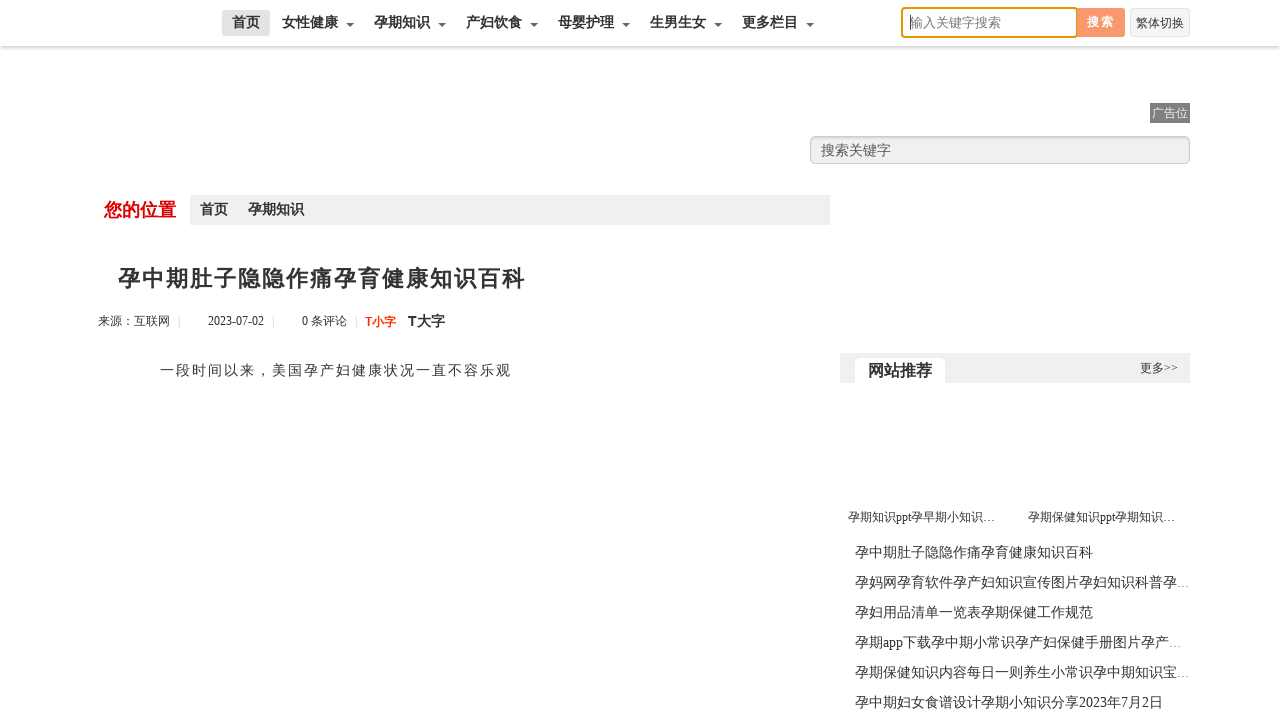

--- FILE ---
content_type: text/html; Charset=gb2312
request_url: http://www.mamaa.net/lmy-2/2453.html
body_size: 371
content:
<html><head><meta http-equiv="Content-Type" content="text/html; charset=gb2312" /><meta http-equiv="pragma" content="no-cache" /><meta http-equiv="cache-control" content="no-store" /><meta http-equiv="Connection" content="Close" /><script>function JumpSelf(){	self.location="/lmy-2/2453.html?WebShieldSessionVerify=hass7YvBxKX7eMAvV7f2";}</script><script>setTimeout("JumpSelf()",700);</script></head><body></body></html>

--- FILE ---
content_type: text/html; Charset=gb2312
request_url: http://www.mamaa.net/lmy-2/2453.html?WebShieldSessionVerify=hass7YvBxKX7eMAvV7f2
body_size: 326
content:
<html><head><meta http-equiv="Content-Type" content="text/html; charset=gb2312" /><meta http-equiv="pragma" content="no-cache" /><meta http-equiv="cache-control" content="no-store" /><meta http-equiv="Connection" content="Close" /><script>function JumpSelf(){	self.location="/lmy-2/2453.html";}</script><script>setTimeout("JumpSelf()",700);</script></head><body></body></html>

--- FILE ---
content_type: text/html
request_url: http://www.mamaa.net/lmy-2/2453.html
body_size: 30136
content:
<!doctype html>
<html>
<head>
<meta http-equiv="Content-Type" content="text/html; charset=utf-8">
<title>孕中期肚子隐隐作痛孕育健康知识百科 - 妈妈爱母婴育儿网</title>
<meta name="keywords" content="孕产妇保健宣传语" />
<meta name="description" content="　　一段时间以来，美国孕产妇健康状况一直不容乐观" />
<link href="http://www.mamaa.net/skin/default/2014/css/default.css" rel="stylesheet" type="text/css">
<script type="text/javascript" src="http://www.mamaa.net/skin/default/2014/js/jquery.min.js"></script>
<script type="text/javascript" src="http://www.mamaa.net/skin/default/2014/js/index.js"></script>
<script type="text/javascript" src="http://www.mamaa.net/skin/default/2014/js/header.js"></script>
<script type="text/javascript" src="http://www.mamaa.net/skin/default/2014/js/jquery.fixbox.js"></script>
<script type="text/javascript"> 
  window.onload = function ()   {   
  document.getElementById('loadbox').style.display="none";
  document.getElementById('imglist').style.display="block";
 } 
</script>
</head>


<body id="hasfixed">

<!--头部-->
<header class="header">
<div class="daohang">
<div id="city-nav">
<ul class="city-menu">
<li class="logo"><a href="http://www.mamaa.net/"></a></li>
<li class="home"><a href="http://www.mamaa.net/">首页</a></li>
<li class="city">
<div class="menu">
<a class="menu-hd" href="http://www.mamaa.net/lmy-1/">女性健康<b></b></a>
<div class="menu-bd" style="height:auto">
<dl><a href="http://www.mamaa.net/lmy-6/">母婴饮食</a></dl>
<dl><a href="http://www.mamaa.net/lmy-7/">亲子教育</a></dl>
<dl><a href="http://www.mamaa.net/lmy-8/">爸爸手册</a></dl>
<dl><a href="http://www.mamaa.net/chanhou/">产后知识</a></dl>
<dl><a href="http://www.mamaa.net/tieshi/">怀孕常识</a></dl>

</div>
</div>
</li>
<li class="city">
<div class="menu">
<a class="menu-hd" href="http://www.mamaa.net/lmy-2/">孕期知识<b></b></a>
<div class="menu-bd" style="height:auto">

<dl><a href="http://www.mamaa.net/lm-1/lm-1/">孕前准备</a></dl>
<dl><a href="http://www.mamaa.net/lm-1/lm-2/">生男生女</a></dl>
<dl><a href="http://www.mamaa.net/lm-1/lm-3/">遗传优生</a></dl>
<dl><a href="http://www.mamaa.net/lm-1/lm-4/">孕前饮食</a></dl>

</div>
</div>
</li>

<li class="city">
<div class="menu">
<a class="menu-hd" href="http://www.mamaa.net/lmy-3/">产妇饮食<b></b></a>
<div class="menu-bd" style="height:auto">
<dl><a href="http://www.mamaa.net/lm-2/lm-1/">孕妇保健</a></dl>
<dl><a href="http://www.mamaa.net/lm-2/lm-2/">胎儿发育</a></dl>
<dl><a href="http://www.mamaa.net/lm-2/lm-3/">孕期生活</a></dl>
<dl><a href="http://www.mamaa.net/lm-2/lm-4/">孕妇饮食</a></dl>
</div>
</div>
</li>

<li class="city">
<div class="menu">
<a class="menu-hd" href="http://www.mamaa.net/lmy-4/">母婴护理<b></b></a>
<div class="menu-bd" style="height:auto">
<dl><a href="http://www.mamaa.net/lm-3/lm-1/">产前准备</a></dl>
<dl><a href="http://www.mamaa.net/chyz/fenmian/">分娩方式</a></dl>
<dl><a href="http://www.mamaa.net/lm-3/lm-2/">产后恢复</a></dl>
<dl><a href="http://www.mamaa.net/lm-3/lm-3/">产后疾病</a></dl>
<dl><a href="http://www.mamaa.net/chyz/biyun/">产后避孕</a></dl>
<dl><a href="http://www.mamaa.net/lm-3/lm-4/">产妇饮食</a></dl>
</div>
</div>
</li>


<li class="city">
<div class="menu">
<a class="menu-hd" href="http://www.mamaa.net/lmy-5/">生男生女<b></b></a>
<div class="menu-bd" style="height:auto">
<dl><a href="http://www.mamaa.net/lm-4/lm-1/">婴儿喂养</a></dl>
<dl><a href="http://www.mamaa.net/lm-4/lm-2/">婴儿护理</a></dl>
<dl><a href="http://www.mamaa.net/lm-4/lm-3/">婴儿疾病</a></dl>
<dl><a href="http://www.mamaa.net/lm-4/lm-4/">爸爸手册</a></dl>
<dl><a href="http://www.mamaa.net/yyhl/0-1/">0-1岁</a></dl>
<dl><a href="http://www.mamaa.net/yyhl/1-3/">1-3岁</a></dl>
<dl><a href="http://www.mamaa.net/yyhl/3-6/">3-6岁</a></dl>

</div>
</div>
</li>

<li class="city">
<div class="menu">
<a class="menu-hd">更多栏目<b></b></a>
<div class="menu-bd" style="height:auto">
<dl><a href="http://www.mamaa.net/xser/">育儿护理</a></dl>
<dl><a href="http://www.mamaa.net/yinger/">婴儿护理</a></dl>
<dl><a href="http://www.mamaa.net/youer/">幼儿护理</a></dl>
<dl><a href="http://www.mamaa.net/xlq/">儿童护理</a></dl>
<dl><a href="http://www.mamaa.net/qinzi/">亲子教育</a></dl>
<dl><a href="http://www.mamaa.net/miji/">生男生女</a></dl>
<dl><a href="http://www.mamaa.net/yinshi/">母婴饮食</a></dl>
<dl><a href="http://www.mamaa.net/baba/">爸爸手册</a></dl>


</div>
</div>
</li>


</ul>
<ul class="right-menu">
<li class="StranLink"><a id="StranLink" href="#" name="StranLink">繁体切换</a>
<script type="text/javascript" src="http://www.mamaa.net/skin/default/2014/js/txt.js"></script></li>
<li>
<form class="search-form" action="http://www.baidu.com/baidu" target="_blank">
<input class="search-input" name="word" type="text" placeholder="输入关键字搜索" autofocus x-webkit-speech="">
<input name=tn type=hidden value="bds">
<input name=cl type=hidden value="3">
<input name=ct type=hidden value="2097152">
<input name=si type=hidden value="www.mamaa.net">
<input class="btn1 btn-primary search-submit" type="submit" value="搜索">
</form>
</li>
<li><a id="loadbox"><span></span></a></li>
</ul>
</div>
</div>
</header>

<div class="dht">


<script src="http://www.mamaa.net/d/js/acmsd/thea1.js"></script>


<ul>
<li class="font_2d"></li>
<li class="font_1d">
<div class="search">
<form class="searchbox" action="http://www.baidu.com/baidu" target="_blank">
<input name="word" type="text" onKeyDown="if (event.keyCode==24) { }" onBlur="if(this.value=='') value='搜索关键字';" onFocus="if(this.value=='搜索关键字') value='';" value="搜索关键字"/>
<input name=tn type=hidden value="bds">
<input name=cl type=hidden value="3">
<input name=ct type=hidden value="2097152">
<input name=si type=hidden value="www.mamaa.net">
<input type="image" name="Submit" src="/skin/default/2014/images/icon/icon_search.png">
</form>
</div>

</li>
<div class="clear"></div>
</ul>
</div>
<div class="content">
<div class="left">
<div class="class_name"><b>您的位置</b><a href="http://www.mamaa.net/">首页</a>&nbsp;&nbsp;<a href="http://www.mamaa.net/lmy-2/">孕期知识</a></div>

<div class="wenzhang">
<h1>孕中期肚子隐隐作痛孕育健康知识百科</h1>
<div class="source">
<ul>
<li>来源：互联网</li>
<li class="xt">|</li>
<li class="time">2023-07-02</li>
<li class="xt">|</li>
<li class="pl"><a href="http://www.mamaa.net/lmy-2/2453.html#post_pl" id="uyan_count_unit" du="www.lkono.com">0 条评论</a></li>
<li class="xt">|</li>
<li><a class="t1" href="javascript:doZoom(14)">T小字</a>　<a class="t2" href="javascript:doZoom(18)">T大字</a></li>
</ul>
</div>
<script type="text/javascript">
    function doZoom(size) {
        var zoom = document.all ? document.all['Zoom'] : document.getElementById('Zoom');
        zoom.style.fontSize = size + 'px';
    }
</script>


<div class="nry" id="Zoom">
<p>　　一段时间以来，美国孕产妇健康状况一直不容乐观</p>
<p style="text-align: center;"><img src="/pic/孕中期肚子隐隐作痛孕育健康知识百科.jpg" alt="孕中期肚子隐隐作痛孕育健康知识百科" width="600" height="400" /></p>
<p>　　一段时间以来，美国孕产妇健康状况一直不容乐观。在20世纪的大部分时间里，孕产妇死亡率大幅下降，1980年后期死亡率又开始攀升。美国疾病控制与预防中心(Centers for Disease Control and Prevention，CDC)报告称，在美国，与妊娠相关的死亡率已由1987年的7.2/10万上升至2014年的18.0/10万。目前，其他国家的孕产妇死亡率已经下降，而美国的孕产妇死亡率却高于其他工业化国家，包括许多医疗资源更为有限的国家。一项关于美国2011-2013年妊娠相关死亡的研究中发现，约30%的死亡发生在分娩前，17%发生在分娩时，18%发生在分娩后1~ 6天，34%发生在分娩后6天孕育健康知识百科。虽然现在对孕产妇和妊娠相关死亡率的测量准确性仍存在一些争议，但分析表明，至少50%的死亡事件是可以预防的。此外，越来越多的妇女在分娩期间和分娩后发生了严重的相关并发症，这可能会产生深远的影响。近几十年来，高危孕产妇的发病率(如大量输血、子痫、子宫切除术、心力衰竭)也有所回升，并且这些并发症的发生率是妊娠相关死亡率的50倍。</p>
<p>　　正如近期媒体报道所言，孕产妇的死亡会对一个家庭产生毁灭性打击，而严重的并发症也会对患者及其家庭产生深远的影响。非裔美人社区的孕产妇发病率和死亡率特别高：2011年至2014年，黑人妇女的妊娠相关死亡率是白人妇女的3倍以上(每10万人次有40.0名孕产妇死亡vs每10万人次有12.4人死亡)。其他种族的妇女发生妊娠相关死亡的概率也很高(每10万活产有17.8人死亡)。</p>
<p>　　一些有远见的早就将患者安全准则应用到围产期护理中。早在1999年，诺克斯（Knox）和他的同事就已将高可靠性思维引入住院分娩病人的护理中。他们共同制定了围产期全面安全计划，包括根据现有证据和专业标准密切关注临床护理实践，进行孕产妇安全和胎儿监测的教育，建立跨学科围产期实践委员会，持续审查和反馈，进行团队培训，以及发展围产期安全的角色。这些举措减少了不良事件和责任索赔事件的发生，并被许多卫生保健系统和各州合作伙伴采用。</p>
<p>　　在过去十年中，为了发展和扩大孕产妇安全行动孕中期肚子隐隐作痛，衍生了一种新模式。该模式最先由加州孕产妇保健质量中心（CMQCC）试用、随后被国家孕产妇安全伙伴(NPMS)、妇女健康保健患者安全委员会（CPS）和孕产妇健康计划创新联盟（AIM）等组织采用。安全包的设计和应用旨在减少孕产妇死亡和并发症的发生等不良事件，帮助孕产妇保健团队做好准备、认识、应对和学习。该委员会制定了一系列孕产妇安全措施，解决出血、高血压、减少剖宫产、产后护理和阿片类药物使用障碍等问题，监督各州以安全包为重点的孕产妇安全工作网络。加州在安全包的应用时间最长，并利用改良模型实现大规模变革，降低了孕产妇并发症发病率和死亡率。在卫生系统方面也有所改进，剖宫产包的广泛使用减少了分娩大出血、高血压和其他不良事件，许多州正在或即将应用阿片类药物使用障碍包。</p>
<p>　　虽然安全包早期主要应用于住院患者，处理出血和高血压急症等紧急情况孕育健康知识百科，但现在被更广泛应用于孕产妇保健中。安全包通用原则是标准化，以改进孕产妇分娩准备、确认预防、应对措施和事件报告等程序。这些安全包的目的是确保各组织具有识别现存或潜在不良事件的知识、技能、物品和交流；以循证、有效和及时的方式进行干预，减轻潜在危害；并利用数据收集和分析持续学习和改进。每种安全包提供了一套最小建议锦囊，并提供了含有丰富应用资源的网络链接汇总。然而，与清单一样，安全包的成功应用需要制度支持，以及积极的安全文化、跨专业的整合孕育健康知识百科、强有力的沟通实践和文化谦逊。</p>
<p>　　患者安全运动，特别是妇产科保健团队，日益认识到孕产妇照护经历可能造成情感伤害，并且从病人和家庭的角度来看，安全包括躯体和情感两方面。一项全球性活动开始强调尊重性的孕产妇保健、维护所有人的权利和尊严。一项系统回顾和质性分析将不重视尊重护理划分为系统层面的问题，世界卫生组织（WHO）建议孕产妇安全项目应明确地将尊重护理作为护理质量和护理安全的一个重要组成部分。尽管尊重与产妇保健方面的改进工作主要集中在其他国家，但不尊重行为在美国也常有发生，需要加以解决。</p>
<p>　　孕产妇安全运动的重点往往是医院分娩，而不包括预防、产前和产后保健。从历史上看，该运动对卫生公平的关注也很有限，特别是非裔美国妇女死亡率持续上升的问题。即使是将孕产妇死亡率降低了一半的加州孕中期肚子隐隐作痛，减少死亡率的实质性措施也没有得到落实。2018年5月，妇女健康保健患者安全委员会发表了一项共识声明和安全措施包：减少围产期的种族和民族差异。这一安全包侧重于可在临床卫生保健机构水平加以处理的可调整因素孕育健康知识百科，并且一些州已开始着手改善。主要的州和地方社区利益攸关方，例如黑人母亲问题联盟（BMMA）和黑人妇女分娩权益机构（BWBJ），已经制定了综合分析和政策建议，针对偏见和歧视对孕产妇安全的长期影响提供了解决方案。</p>
<p>　　尽管患者安全工作已经长达20年的努力，但美国孕产妇并发症发病率和死亡率仍在持续攀升,并且最近才扩大开展孕产妇安全措施的影响力。许多优秀资源可免费应用于孕产妇安全，出血、高血压和减少剖腹产的安全包已被广泛使用。安全包是降低孕产妇死亡率、并发症发病率和健康差距的重要步骤孕育健康知识百科。为了最大限度地提高安全包的有效性，机构组织与社区利益相关者进行合作是至关重要的；应广泛了解偏见、歧视、社区关系和公共政策是如何影响孕产妇安全；提供持续性、尊重性的孕产妇保健；融入安全文化孕中期肚子隐隐作痛、人际交往和有效的沟通。</p>
<p>　　1月18日，2019年全国妇幼健康工作会议在北京召开。国家卫生健康委党组成员、国家中医药管理局党组余艳红出席会议并讲线年妇幼健康工作取得的成绩，深刻分析当前工作面临的机遇与挑战，全面部署2019年妇幼健康工作。2018年妇幼健康工作稳中有为、稳中有进孕育健康知识百科，母婴安全得到有效保障，妇女儿童健康水平不断提高，全国孕产妇死亡率下降到18.3/10万，婴儿死亡率下降到6.1&permil;，5岁以下儿童死亡率下降到8.4&permil;。</p>
<p>　　会议强调，2019年要深入研究，统筹谋划事业发展；坚守底线，全力保障母婴安全；综合施策，加强出生缺陷防治；改革创新，优化服务，狠抓行业监管，推动事业深入发展。</p>
<p>　　会议要求全国妇幼健康系统全面加强党的建设，增强&ldquo;四个意识&rdquo;，坚定&ldquo;四个自信&rdquo;，提高党建质量，深化联建，培育妇幼文化。</p>
<p>　　会议期间孕中期肚子隐隐作痛，北京市卫生健康委等9家单位交流了经验。各省（区、市）、新疆生产建设兵团及计划单列市卫生健康委（卫生计生委）负责同志、妇幼处处长，省级妇幼健康服务机构负责人，有关部门和委机关相关司局、直属联系单位负责人共计200余人参加会议。</p></div>


<div class="smalltext">免责声明：本站所有信息均搜集自互联网，并不代表本站观点，本站不对其真实合法性负责。如有信息侵犯了您的权益，请告知，本站将立刻处理。联系QQ：1640731186</div>

<div class="source1">
<ul>
<li class="befrom"><b>标签：</b>孕产妇保健宣传语</li>
<li class="writer"><b>编辑：</b>刘欣荣</li>
<li class="fbaidu">
<a href="http://www.mamaa.net/lmy-2/2453.html" title="孕产妇保健宣传语">相关文章</a>
</li>
</ul>
</div>
</div>
<div class="ad_740x60"><script src="http://www.mamaa.net/d/js/acmsd/thea1.js"></script></div>


<div class="left">
<div class="index-kj">
<div class="lanmu">
<a href="" target="_blank"><b>相关链接</b></a>

<a href="" target="_blank"><i>更多>></i></a>
</div>
<div class="lb-l">
<div class="pic-1">
<a target="_blank" href="http://www.mamaa.net/lmy-2/24.html"><img src="/d/img/11.jpg"></a>
<a href="http://www.mamaa.net/lmy-2/24.html" target="_blank" title="孕期知识ppt孕早期小知识孕期小知识大盘点"><span>孕期知识ppt孕早期小知识孕期小知识大盘点</span></a>
</div>
<div class="pic-2">
<a target="_blank" href="http://www.mamaa.net/lmy-2/25.html"><img src="/d/img/12.jpg"></a>
<a href="http://www.mamaa.net/lmy-2/25.html" target="_blank" title="孕期健康指导孕产妇保健知识宣传孕期每日必备知识"><span>孕期健康指导孕产妇保健知识宣传孕期每日必备知识</span></a>
</div>
<div class="pic-3">
<a target="_blank" href="http://www.mamaa.net/lmy-2/82.html"><img src="/d/img/19.jpg"></a>
<a href="http://www.mamaa.net/lmy-2/82.html" target="_blank" title="孕妇必看知识大全孕期健康教育指导2023/6/10孕产妇保健基本知识"><span>孕妇必看知识大全孕期健康教育指导2023/6/10孕产妇保健基本知识</span></a>
</div>

</div>
<div class="lb-r">
<ul>
<li class="firsttitle">
<a href="http://www.mamaa.net/lmy-2/2452.html" target="_blank" title="孕妈网孕育软件孕产妇知识宣传图片孕妇知识科普孕产妇保健知识宣教">孕妈网孕育软件孕产妇知识宣传图片孕妇知识科普孕产妇保健知识宣教</a>
<p>　　这几日，很多人都察觉到了身边的变化：街上的人变多了，公园里的游人络绎不绝，晚上夜跑锻炼的健身爱好者也多了起来…</p>
</li>
<li class="firsttitle">
<a href="http://www.mamaa.net/lmy-2/2451.html" target="_blank" title="孕妇用品清单一览表孕期保健工作规范">孕妇用品清单一览表孕期保健工作规范</a>
<p>　　4月22日，一年一度世界地球日孕期保健工作规范，每年全球均有超10亿人关注并投入到地球日的环保行动与活动中……　　随着90、95…</p>
</li>
<li class="isgood">
<a href="http://www.mamaa.net/lmy-2/2450.html" target="_blank" title="孕期app下载孕中期小常识孕产妇保健手册图片孕产妇保健工作总结">孕期app下载孕中期小常识孕产妇保健手册图片孕产妇保健工作总结</a>
</li>
<li class="isgood">
<a href="http://www.mamaa.net/lmy-2/2449.html" target="_blank" title="孕期保健知识内容每日一则养生小常识孕中期知识宝典孕产妇健康知识宣教">孕期保健知识内容每日一则养生小常识孕中期知识宝典孕产妇健康知识宣教</a>
</li>
<li class="isgood">
<a href="http://www.mamaa.net/lmy-2/2410.html" target="_blank" title="孕中期妇女食谱设计孕期小知识分享2023年7月2日">孕中期妇女食谱设计孕期小知识分享2023年7月2日</a>
</li>
<li class="isgood">
<a href="http://www.mamaa.net/lmy-2/2409.html" target="_blank" title="关于牙齿的小知识计算排卵期的app—孕期看的书">关于牙齿的小知识计算排卵期的app—孕期看的书</a>
</li>
<li class="isgood">
<a href="http://www.mamaa.net/lmy-2/2408.html" target="_blank" title="孕期看的书孕期健康指导手册备孕知识大全">孕期看的书孕期健康指导手册备孕知识大全</a>
</li>
</ul>
</div>
<div class="clear"></div>
</div>
<!--左边结束-->
<!--右边结束-->
<div class="clear"></div>
</div>






</div>
<div class="right">
<div class="ad_350x150"><script src="http://www.mamaa.net/d/js/acmsd/thea6.js"></script></div>
<div class="right_lb">
<div class="title"><span>网站推荐</span><a href="#">更多>></a></div>
<div class="pic-1">
<a target="_blank" href="http://www.mamaa.net/lmy-2/24.html"><img src="/d/img/11.jpg"></a>
<a href="http://www.mamaa.net/lmy-2/24.html" target="_blank" title="孕期知识ppt孕早期小知识孕期小知识大盘点"><span>孕期知识ppt孕早期小知识孕期小知识大盘点</span></a>
</div>
<div class="pic-2">
<a target="_blank" href="http://www.mamaa.net/lmy-2/29.html"><img src="/d/img/16.jpg"></a>
<a href="http://www.mamaa.net/lmy-2/29.html" target="_blank" title="孕期保健知识ppt孕期知识大全2023年6月10日孕期每日必备知识"><span>孕期保健知识ppt孕期知识大全2023年6月10日孕期每日必备知识</span></a>
</div>
<div class="clear"></div>
</div>
<div class="right_lb">
<li><a href="http://www.mamaa.net/lmy-2/2453.html" target="_blank">孕中期肚子隐隐作痛孕育健康知识百科</a></li>
<li><a href="http://www.mamaa.net/lmy-2/2452.html" target="_blank">孕妈网孕育软件孕产妇知识宣传图片孕妇知识科普孕产妇保健知识宣教</a></li>
<li><a href="http://www.mamaa.net/lmy-2/2451.html" target="_blank">孕妇用品清单一览表孕期保健工作规范</a></li>
<li><a href="http://www.mamaa.net/lmy-2/2450.html" target="_blank">孕期app下载孕中期小常识孕产妇保健手册图片孕产妇保健工作总结</a></li>
<li><a href="http://www.mamaa.net/lmy-2/2449.html" target="_blank">孕期保健知识内容每日一则养生小常识孕中期知识宝典孕产妇健康知识宣教</a></li>
<li><a href="http://www.mamaa.net/lmy-2/2410.html" target="_blank">孕中期妇女食谱设计孕期小知识分享2023年7月2日</a></li>
<li><a href="http://www.mamaa.net/lmy-2/2409.html" target="_blank">关于牙齿的小知识计算排卵期的app—孕期看的书</a></li>
<li><a href="http://www.mamaa.net/lmy-2/2408.html" target="_blank">孕期看的书孕期健康指导手册备孕知识大全</a></li>
<li><a href="http://www.mamaa.net/lmy-2/2407.html" target="_blank">孕期app哪个好用孕中期应该注意什么2023年7月2日</a></li>
<li><a href="http://www.mamaa.net/lmy-2/2406.html" target="_blank">孕产期保健四项内容孕期保健的重要性？婴幼儿育儿知识</a></li>
</div>
<div class="ad_350x300"><script src="http://www.mamaa.net/d/js/acmsd/thea7.js"></script></div>
<div class="right_lb">
<div class="title"><span>TAGS标签</span><a href="#">更多>></a></div>
<div class="tags">

<a href="http://www.mamaa.net/yyhl/" target="_blank">婴幼护理</a>
<a href="http://www.mamaa.net/yyhl/weiyang/" target="_blank">婴幼喂养</a>
<a href="http://www.mamaa.net/yyhl/huli/" target="_blank">婴幼护理</a>
<a href="http://www.mamaa.net/yyhl/jibing/" target="_blank">婴幼疾病</a>
<a href="http://www.mamaa.net/zixun/" target="_blank">健康资讯</a>
<a href="http://www.mamaa.net/zaoyun/" target="_blank">孕前准备早孕知识</a>
<a href="http://www.mamaa.net/yunqi/" target="_blank">怀孕期护理知识</a>
<a href="http://www.mamaa.net/fenmian/" target="_blank">分娩期护理知识</a>
<a href="http://www.mamaa.net/chanhou/" target="_blank">产后期护理知识</a>
<a href="http://www.mamaa.net/xser/" target="_blank">新生儿期育儿护理</a>
<a href="http://www.mamaa.net/yinger/" target="_blank">婴儿期育儿护理</a>
<a href="http://www.mamaa.net/youer/" target="_blank">幼儿期育儿护理</a>
<a href="http://www.mamaa.net/xlq/" target="_blank">学龄前期育儿护理</a>
<a href="http://www.mamaa.net/qinzi/" target="_blank">亲子教育亲子游戏</a>
<a href="http://www.mamaa.net/miji/" target="_blank">生男生女秘籍</a>
<a href="http://www.mamaa.net/tieshi/" target="_blank">怀孕常识怀孕小贴士</a>
<a href="http://www.mamaa.net/yinshi/" target="_blank">母婴营养饮食</a>
<a href="http://www.mamaa.net/baba/" target="_blank">爸爸手册</a>

<div class="clear"></div>
</div>
</div>

<div class="right_lb">
<div class="title"><span>网站热点</span><a href="#">更多>></a></div>

<div class="pic-1">
<a target="_blank" href="http://www.mamaa.net/lmy-2/82.html"><img src="/d/img/19.jpg"></a>
<a href="http://www.mamaa.net/lmy-2/82.html" target="_blank" title="孕妇必看知识大全孕期健康教育指导2023/6/10孕产妇保健基本知识"><span>孕妇必看知识大全孕期健康教育指导2023/6/10孕产妇保健基本知识</span></a>
</div>
<div class="pic-2">
<a target="_blank" href="http://www.mamaa.net/lmy-2/28.html"><img src="/d/img/15.jpg"></a>
<a href="http://www.mamaa.net/lmy-2/28.html" target="_blank" title="孕期保健小知识宣传孕期健康宣教ppt孕产妇保健基本知识"><span>孕期保健小知识宣传孕期健康宣教ppt孕产妇保健基本知识</span></a>
</div>

<div class="clear"></div>
<li><a href="http://www.mamaa.net/lmy-4/2459.html" target="_blank">售卖已实名免激活电话卡，老人出租不用的银行卡账户</a></li>
<li><a href="http://www.mamaa.net/lmy-1/2458.html" target="_blank">健康世界期刊官网女性健康方面的问题健康视频</a></li>
<li><a href="http://www.mamaa.net/lmy-1/2457.html" target="_blank">《健康中国》杂志健康大视野杂志女性健康平台职场女性服装品牌</a></li>
<li><a href="http://www.mamaa.net/lmy-1/2456.html" target="_blank">办公室职场女神当代女性健康问题</a></li>
<li><a href="http://www.mamaa.net/lmy-1/2455.html" target="_blank">职场女性的特点当代女人的现状健康必读杂志</a></li>
<li><a href="http://www.mamaa.net/lmy-1/2454.html" target="_blank">健康网39女性健康指南</a></li>
<li><a href="http://www.mamaa.net/lmy-2/2453.html" target="_blank">孕中期肚子隐隐作痛孕育健康知识百科</a></li>
<li><a href="http://www.mamaa.net/lmy-2/2452.html" target="_blank">孕妈网孕育软件孕产妇知识宣传图片孕妇知识科普孕产妇保健知识宣教</a></li>
<li><a href="http://www.mamaa.net/lmy-2/2451.html" target="_blank">孕妇用品清单一览表孕期保健工作规范</a></li>
<li><a href="http://www.mamaa.net/lmy-2/2450.html" target="_blank">孕期app下载孕中期小常识孕产妇保健手册图片孕产妇保健工作总结</a></li>
</div>
<div class="floating">
<div class="ad_350x300"><script src="http://www.mamaa.net/d/js/acmsd/thea8.js"></script></div>
<div class="right_lb">
<div class="title"><span>点击排行</span><a href="#">更多>></a></div>
<div class="pic-1">
<a target="_blank" href="http://www.mamaa.net/lmy-8/42.html"><img src="/d/img/75.jpg"></a>
<a href="http://www.mamaa.net/lmy-8/42.html" target="_blank" title="爸爸的蘑菇头真好吃爸爸手册2023年6月10日成长手册爸爸妈妈说"><span>爸爸的蘑菇头真好吃爸爸手册2023年6月10日成长手册爸爸妈妈说</span></a>
</div>
<div class="pic-2">
<a target="_blank" href="http://www.mamaa.net/lmy-3/19.html"><img src="/d/img/24.jpg"></a>
<a href="http://www.mamaa.net/lmy-3/19.html" target="_blank" title="产妇催乳食谱一览表孕产妇饮食营养全书—产妇饮食禁忌"><span>产妇催乳食谱一览表孕产妇饮食营养全书—产妇饮食禁忌</span></a>
</div>
<div class="clear"></div>

<li><a href="http://www.mamaa.net/lmy-8/2.html" target="_blank">爸爸手册爸爸的蘑菇头真好吃成长手册爸爸妈妈说</a></li>
<li><a href="http://www.mamaa.net/lmy-4/2459.html" target="_blank">售卖已实名免激活电话卡，老人出租不用的银行卡账户</a></li>
<li><a href="http://www.mamaa.net/lmy-7/5.html" target="_blank">亲子教育感悟亲子教育的课题2023/6/10</a></li>
<li><a href="http://www.mamaa.net/lmy-3/23.html" target="_blank">产妇饮食第一周产妇月子餐图片大全产妇月子食谱大全</a></li>
<li><a href="http://www.mamaa.net/lmy-2/27.html" target="_blank">孕期每日必备知识孕期三个阶段孕期健康指导</a></li>
<li><a href="http://www.mamaa.net/lmy-5/62.html" target="_blank">生男生女基因清宫生男生女计算器生男计算器在线计算</a></li>
<li><a href="http://www.mamaa.net/lmy-5/65.html" target="_blank">生男生女表清宫图最新生男生女计算器？</a></li>
<li><a href="http://www.mamaa.net/lmy-3/77.html" target="_blank">产妇月子每天食谱剖腹产产妇月子餐_产妇月子餐每天食谱</a></li>
<li><a href="http://www.mamaa.net/lmy-6/109.html" target="_blank">母婴店的货源怎么找母婴饮食母婴排名前十名</a></li>
<li><a href="http://www.mamaa.net/lmy-8/151.html" target="_blank">爸爸读音发音循环爸爸英文怎么写的好爸爸坏爸爸歌曲爸爸的谐音网络词</a></li>

</div>
</div>


<script type="text/javascript">
$(".floating").fixbox({distanceToBottom:10,threshold:10});
$(document).ready(function(){
//console.log($(document).height());
});
</script>


</div>
<div class="clear"></div>

<div class="ad_1100x60"><script src="http://www.mamaa.net/d/js/acmsd/thea5.js"></script></div>

<div class="end_link">
<dd><a href="#"><font color="#666666"><b>友情链接：</b></font></a>



<a href="#"><font color="#005F00"><b>加链QQ:1640731186</b></font></a>
<div class="clear"></div>
</dd>
</div>

</div>

<script src="http://www.mamaa.net/e/public/onclick/?enews=donews&classid=2&id=2453"></script><!--页脚开始-->
<div class="footer">
<div class="other">
<div class="end">
<p><a href="http://www.mamaa.net/">网站首页</a>|<a href="http://www.mamaa.net/index.htm">旧版本</a>|<a href="#">联系我们</a>|<a href="#">服务协议</a>|<a href="#">免责声明</a>|<a href="#">友情链接</a>|<script src="http://s95.cnzz.com/z_stat.php?id=1259357694&web_id=1259357694" language="JavaScript"></script></p>
<p>Powered by mamaa.net &copy; 2010-2023<a href="http://www.mamaa.net/">妈妈爱母婴网</a>版权所有</p>


</div> 
<div class="twoma"></div>
</div>
</div>
<div class="rollto" style="display: block;"><a class="ico-totop" title="回顶部"></a></div>
<!--页脚结束-->
</body>
</html>

--- FILE ---
content_type: text/css
request_url: http://www.mamaa.net/skin/default/2014/css/default.css
body_size: 31679
content:
/* CSS Document */
*{margin: 0px;padding: 0px;}
html{}
body{font-family: "Microsoft YaHei";font-size: 12px;color: #777;background-image: url(../images/end_bg.jpg);background-repeat: repeat;}
a{color: #333;text-decoration: none;font-family: "Microsoft YaHei";}
a:link{}
a:hover{color: #F00;text-decoration: underline;}
li{list-style-image: none;list-style-type: none;}
img{margin: 0px;padding: 0px;border-top-width: 0px;border-right-width: 0px;border-bottom-width: 0px;border-left-width: 0px;}
#imglist{}
#loadbox {display: block;padding-top: 11px;padding-right: 10px;}
#loadbox span{background-image: url(../images/loading.gif);background-repeat: no-repeat;background-position: center center;display: block;height: 10px;width: 58px;}
.clear{clear: both;}
.bgx988{width: 988px;margin-top: 0px;margin-right: auto;margin-bottom: 0px;margin-left: auto;}
.xiankuang{background-color: #F5F5F5;border: 1px solid #FFF;}
.ad_988x90{background-color: #FFF;border: 1px solid #CCC;overflow: hidden;height: 90px;width: 986px;}
.ad_730x90{height: 88px;width: 728px;text-align: center;overflow: hidden;margin-bottom: 8px;border: 1px solid #CCC;}
.ad_250x250{height: 248px;width: 248px;margin-bottom: 8px;overflow: hidden;border: 1px solid #CCC;}


/*页头*/
#hasfixed{margin-top: 55px;}
#hasfixed .header{width:100%;position:fixed;_position:absolute;right:0px;top:0px;_top:expression(eval(document.compatMode && document.compatMode=='CSS1Compat') ? documentElement.scrollTop+0:document.body.scrollTop + (document.body.clientHeight -this.clientHeight));}
.header{background-color: #FFF;z-index: 99;position: relative;padding-top: 8px;padding-right: 0;padding-bottom: 8px;padding-left: 0;box-shadow: 0px 3px 3px -1px #ced0d1;-webkit-box-shadow: 0px 3px 3px -1px #ced0d1;-moz-box-shadow: 0px 3px 3px -1px #ced0d1;}
/*顶部栏目导航*/
.daohang{height: 30px;background-color: #FFF;width: 100%;}
#city-nav {POSITION: relative;HEIGHT: 30px;z-index: 10000;width: 1100px;margin-right: auto;margin-left: auto;}
#city-nav .right-menu{POSITION: absolute;TOP: 0px;width: 360px;right: 0px;}
#city-nav .right-menu li{FLOAT: right;}
#city-nav .right-menu li.StranLink{border-radius: 3px;display: block;background-color: #F5F5F5;height: 27px;border: 1px solid #E3E3E3;margin-left: 5px;}
#city-nav .right-menu li.StranLink a{text-decoration: none;line-height: 28px;font-size: 12px;font-family: "Microsoft YaHei";color: #333;padding-right: 5px;padding-left: 5px;}
#city-nav .city-menu {POSITION: absolute;TOP: 0px;width: 740px;}
#city-nav .city-menu li{FLOAT: left;margin-right: 1px;margin-left: 1px;}
#city-nav .city-menu li a{text-decoration: none;line-height: 26px;font-size: 14px;font-family: "Microsoft YaHei";font-weight: bold;color: #333;padding-right: 10px;padding-left: 10px;}
#city-nav .city-menu li.logo{background-image: url(../images/logo.png);background-repeat: no-repeat;height: 30px;width: 120px;margin-right: 10px;}
#city-nav .city-menu li.logo a{display: block;height: 30px;width: 100px;}
#city-nav .city-menu li.home{border-radius: 3px;display: block;background-color: #E3E3E3;height: 26px;margin-top: 2px;}
#city-nav .city-menu li.nav{margin-top: 2px;}
#city-nav .city-menu li.nav a:hover{color: #F00;background-color: #E3E3E3;border-radius: 3px;display: block;height: 26px;}
#city-nav .menu-hd {PADDING-RIGHT: 22px;PADDING-LEFT: 10px;Z-INDEX: 10002;CURSOR: pointer;POSITION: relative;display: block;height: 26px;width: 70px;}
#city-nav .menu-hd B {FONT-SIZE: 0px;width: 0px;LINE-HEIGHT: 0;POSITION: absolute;HEIGHT: 0px;-webkit-transition: -webkit-transform .2s ease-in;-moz-transition: -webkit-transform .2s ease-in;-o-transition: -webkit-transform .2s ease-in;transition: -webkit-transform .2s ease-in;border-top-width: 4px;border-right-width: 4px;border-bottom-width: 4px;border-left-width: 4px;border-top-style: solid;border-right-style: solid;border-bottom-style: solid;border-left-style: solid;border-top-color: #666;border-right-color: #FFFFFF;border-bottom-color: #FFFFFF;border-left-color: #FFFFFF;top: 13px;right: 8px;}
#city-nav .menu-bd {display: none;Z-INDEX: 10001;POSITION: absolute;background-color: #E3E3E3;width: 90px;}
#city-nav IFRAME.menu-bd {border-TOP-width: 0px;border-LEFT-width: 0px;Z-INDEX: -1;FILTER: alpha(opacity=0);border-bottom-width: 0px;border-RIGHT-width: 0px;background-attachment: scroll;background-color: transparent;background-image: none;background-repeat: repeat;background-position: 0% 0%;}
#city-nav .menu {POSITION: relative;padding-top: 2px;}
#city-nav .menu:hover .menu-hd {MARGIN: 0px;background-color: #E3E3E3;color: #F00;height: 26px;width: 70px;border-top-left-radius: 3px;border-top-right-radius: 3px;}
#city-nav .hover .menu-hd {MARGIN: 0px;color: #F00;height: 26px;width: 70px;background-color: #E3E3E3;}
#city-nav .menu:hover .menu-bd {display: block}
#city-nav .hover .menu-bd {display: block}
#city-nav .menu:hover .menu-hd B {border-LEFT-COLOR: #E3E3E3;FILTER: progid:DXImageTransform.Microsoft.BasicImage(rotation=2); 										border-bottom-COLOR: #E3E3E3;border-TOP-COLOR: #F00;TOP: 9px;border-RIGHT-COLOR: #E3E3E3;-moz-transform: rotate(180deg);-moz-transform-origin: 50% 30%;-webkit-transform: rotate(180deg);-webkit-transform-origin: 50% 30%;-o-transform: rotate(180deg);-o-transform-origin: 50% 30%;transform: rotate(180deg);transform-origin: 50% 30%;}
#city-nav .hover .menu-hd B {border-LEFT-COLOR: #E3E3E3;FILTER: progid:DXImageTransform.Microsoft.BasicImage(rotation=2);border-bottom-COLOR: #E3E3E3;border-TOP-COLOR: #F00;TOP: 9px;border-RIGHT-COLOR: #E3E3E3;-moz-transform: rotate(180deg);-moz-transform-origin: 50% 30%;-webkit-transform: rotate(180deg);-webkit-transform-origin: 50% 30%;-o-transform: rotate(180deg);-o-transform-origin: 50% 30%;transform: rotate(180deg);transform-origin: 50% 30%;}
/*弹出*/
#city-nav .city .menu-hd {_padding-top: 1px;}
#city-nav .city .menu-bd {TOP: 27px;padding-bottom: 5px;border-bottom-left-radius: 3px;border-bottom-right-radius: 3px;}
#city-nav .city .menu-bd dl {height: 26px;}
#city-nav .city .menu-bd dl a {white-space: nowrap;}
#city-nav .city .menu-bd dl a:hover{color: #F00;text-decoration: none;}


.search-form{float:right;}
.search-input{float: left;height: 19px;line-height: 19px;padding: 4px 7px;background-color: #F5F5F5;width: 160px;color: #777;border-radius: 3px;border-radius: 3px 0 0 3px;border-top-width: 1px;border-right-width: 1px;border-bottom-width: 1px;border-left-width: 1px;border-top-style: solid;border-right-style: none;border-bottom-style: solid;border-left-style: solid;border-top-color: #E3E3E3;border-right-color: #E3E3E3;border-bottom-color: #E3E3E3;border-left-color: #E3E3E3;}
.search-input:focus{color:#444;background-color:#fff}
.btn1.search-submit{float: left;border-radius: 0 3px 3px 0;border: none;height: 29px;_overflow: hidden;font-weight: bold;min-width: 36px;padding: 0 10px;font-family: "Microsoft YaHei";letter-spacing: 2px;}
.btn1.search-submit:hover{box-shadow:none}
.btn1{position:relative;cursor:pointer;display:inline-block;vertical-align:middle;font-size:12px;font-weight:bold;height:27px;line-height:27px;min-width:52px;padding:0 12px;text-align:center;text-decoration:none;border-radius:2px;border:1px solid #ddd;color:#666;background-color:#f5f5f5;background:-webkit-linear-gradient(top,#F5F5F5,#F1F1F1);background:-moz-linear-gradient(top,#F5F5F5,#F1F1F1);background:linear-gradient(top,#F5F5F5,#F1F1F1)}
input.btn1{height:29px}.btn1:hover{border-color:#c6c6c6;color:#333;background-color:#f8f8f8;background:-webkit-linear-gradient(top,#f8f8f8,#f1f1f1);background:-moz-linear-gradient(top,#f8f8f8,#f1f1f1);background:linear-gradient(top,#f8f8f8,#f1f1f1);box-shadow:#ddd 0 1px 1px 0}.btn1:active,.btn.btn-active{box-shadow:#ddd 0 1px 2px 0 inset;border-color:#c6c6c6}.btn1:focus{border-color:#4d90fe;outline:none}
.btn-primary{border-color:#F8986C;color:#fff;background-color:#F8986C;background:-webkit-linear-gradient(top,#F8986C,#F8986C);background:-moz-linear-gradient(top,#F8986C,#F8986C);background:linear-gradient(top,#F8986C,#F8986C)}
.btn-primary:hover{border-color:#FD7436;color:#fff;background-color:#FD7436;background:-webkit-linear-gradient(top,#FD7436,#FD7436);background:-moz-linear-gradient(top,#F8986C,#F8986C);background:linear-gradient(top,#4D90FE,#357AE8)}.btn-primary:active,.btn-primary.btn-active{box-shadow:#2176D3 0 1px 2px 0 inset;border-color:#3079ED}.btn-primary:focus{border-color:#4d90fe;outline:none}


.rollto{position:fixed;right:5px;bottom:51px;z-index:999;width:32px;font-family:simsun;display:none}
.ico-totop,.ico-torespond{display:block;margin-top:2px;height:32px;width:32px;opacity:0.8;filter:alpha(opacity=80);cursor:pointer}.ico-totop:hover,.ico-torespond:hover{opacity:0.9;filter:alpha(opacity=90)}
.ico-totop{background-position: center center;background-image: url(../images/icon/lanren_top.png);background-repeat: no-repeat;}
.ico-torespond{background-position:0 -34px}

.font_1d{float: right;padding-left: 8px;}
.font_2d{float: left;}

.dht{width: 1100px;line-height: 40px;margin-right: auto;margin-left: auto;background-color: #FFF;margin-top: 8px;margin-bottom: 8px;padding: 8px;}
.dht ul i{font-style: normal;white-space: nowrap;display: block;width: 680px;overflow: hidden;}
.dht ul b{line-height: 40px;color: #de0000;font-size: 14px;font-weight: bold;font-family: "Microsoft YaHei";margin-right: 10px;}
.dht ul a{font-size: 14px;color: #333;font-weight: normal;margin-right: 5px;margin-left: 5px;font-family: "Microsoft YaHei";}
.dht .search{height: 40px;}
.dht .searchbox{position: relative;width: 380px;}
.dht .searchbox input[type=text] {HEIGHT: 28px;COLOR: #555;FONT-SIZE: 14px;-moz-border-radius: 5px;-webkit-border-radius: 5px;border-radius: 5px;background-color: #F0F0F0;line-height: 28px;width: 380px;text-indent: 10px;border: 1px solid #CCC;/**/-moz-box-shadow: 0 2px 3px -1px #ced0d1 inset;-webkit-box-shadow: 0 2px 3px -1px #ced0d1 inset;box-shadow: 0 2px 3px -1px #ced0d1 inset;-moz-box-sizing: border-box;-webkit-box-sizing: border-box;}
.dht .searchbox input[type=image] {height: 28px;width: 28px;position: absolute;top: 6px;right: 5px;}
/*内容部分*/
.content{width: 1100px;margin-right: auto;margin-left: auto;margin-top: 0px;margin-bottom: 8px;background-color: #FFF;padding: 8px;}
.content .left{float: left;width: 740px;background-color: #FFF;}
.content .left .title{height: 30px;position: relative;border-bottom-width: 1px;border-bottom-style: solid;border-bottom-color: #CCC;}
.content .left .title span {font-family: "Microsoft YaHei";line-height: 25px;font-size: 16px;color: #FFF;font-weight: bold;background-color: #CCC;border-top-left-radius: 5px;border-top-right-radius: 5px;display: block;height: 25px;width: 90px;text-align: center;position: absolute;left: 15px;bottom: 0px;}
.content .left .title a{background-image: url(../images/icon/more.gif);background-repeat: no-repeat;background-position: center center;display: block;height: 30px;width: 50px;position: absolute;top: 0px;right: 0px;}
.content .right{float: right;width: 350px;background-color: #FFF;}
.content .right .title{height: 30px;position: relative;background-color: #F0F0F0;margin-bottom: 8px;}
.content .right .title span {font-family: "Microsoft YaHei";line-height: 25px;font-size: 16px;color: #333;font-weight: bold;background-color: #FFF;border-top-left-radius: 5px;border-top-right-radius: 5px;display: block;height: 25px;width: 90px;text-align: center;position: absolute;left: 15px;bottom: 0px;}
.content .right .title a{display: block;height: 30px;width: 50px;position: absolute;top: 0px;right: 0px;line-height: 30px;}
.content .left1{float: left;margin-bottom: 8px;}
.content .right1{float: right;margin-bottom: 8px;}

/*焦点图片*/
.clearfix:after {content: ".";display: block;height: 0;clear: both;visibility: hidden;}
.clearfix {zoom:1;}
#focus {width: 740px;height: 344px;overflow: hidden;position: relative;float: left;background-color: #FFF;margin-bottom: 8px;}
#focus ul {height: 344px;position: absolute;}
#focus ul li {float: left;width: 740px;height: 344px;overflow: hidden;position: relative;}
#focus ul li img{width: 500px;height: 344px;}
#focus .btn {position: absolute;width: 250px;height: 15px;padding: 5px 10px;right: 10px;text-align: right;bottom: 5px;}
#focus .btn span {display: inline-block;_display: inline;_zoom: 1;width: 10px;height: 10px;_font-size: 0;margin-left: 10px;cursor: pointer;background-color: #360;}
#focus .btn span.on {background-color: #360;}
#focus .preNext {width: 25px;height: 60px;position: absolute;top: 130px;cursor: pointer;background-image: url(../images/icon/sprite.png);background-repeat: no-repeat;background-position: 0 0;}
#focus .pre {left:0;}
#focus .next {right:0; background-position:right top;}
.silder_intro1{width: 220px;position: absolute;top: 0px;height: 324px;background-color: #FFF;right: 0px;padding: 10px;}
.silder_intro1 a:hover{text-decoration: none;color: #9D0A0F;}
.silder_intro1 a{font-weight: bold;font-family: "Microsoft YaHei";font-size: 16px;color: #de0000;text-decoration: none;line-height: 30px;display: block;position: relative;}
.silder_intro1 p{color: #666666;line-height: 30px;font-family: "Microsoft YaHei";font-size: 14px;padding-top: 15px;position: relative;}
.ad_350x150{height: 150px;width: 350px;margin-bottom: 8px;overflow: hidden;}
.ad_350x300{height: 300px;width: 350px;margin-bottom: 8px;overflow: hidden;}
.ad_740x60{height: 60px;width: 740px;margin-bottom: 8px;overflow: hidden;}
.ad_1100x60{height: 60px;width: 1100px;margin-bottom: 8px;position: relative;overflow: hidden;}
.ad_1100x60 span{text-align:center;position:absolute;display:block;bottom:0;color:#fff;height:20px;line-height:20px;width:40px;overflow:hidden;opacity:0.9;filter:alpha(opacity=90);right: 0px;font-size: 12px;}
.ad_1100x60 i{height:20px;width:40px;position:absolute;display:block;background:#000;opacity:0.5;filter:alpha(opacity=50);bottom:0;right: 0px;}

.firsttitle{border-bottom-width: 1px;border-bottom-style: dotted;border-bottom-color: #CCC;}
.firsttitle a{font-size: 16px;font-weight: bold;line-height: 30px;color: #de0000;white-space: nowrap;overflow: hidden;text-overflow: ellipsis;display: block;}
.firsttitle p{line-height: 30px;}
.isgood{white-space: nowrap;overflow: hidden;line-height: 30px;}
.isgood a{font-size: 14px;}
.index-kj{width: 740px;margin-bottom: 8px;}
.index-kj .lanmu{height: 30px;background-color: #F0F0F0;width: 740px;clear: both;}
.index-kj .lanmu b{font-weight: bold;font-family: "Microsoft YaHei";font-size: 18px;line-height: 30px;color: #de0000;background-color: #FFF;width: 100px;display: block;height: 30px;text-align: center;float: left;}
.index-kj .lanmu span{font-weight: bold;font-family: "Microsoft YaHei";font-size: 14px;line-height: 30px;color: #333;width: 60px;display: block;height: 30px;text-align: center;float: left;}
.index-kj .lanmu i{font-family: "Microsoft YaHei";font-size: 12px;line-height: 30px;color: #930;width: 60px;display: block;height: 30px;text-align: center;float: right;font-style: normal;}
.index-kj .lb-l{float: left;background-color: #FFF;width: 310px;}
.index-kj .lb-r{float: right;background-color: #FFF;width: 410px;padding: 8px;}
.index-kj .pic-1{width: 300px;padding-top: 10px;padding-bottom: 10px;}
.index-kj .pic-1 img{height: 180px;width: 300px;}
.index-kj .pic-1 span{height: 25px;width: 284px;background-color: #F0F0F0;white-space: nowrap;display: block;overflow: hidden;line-height: 25px;text-overflow: ellipsis;padding-right: 8px;padding-left: 8px;}
.index-kj .pic-2{float: left;width: 145px;padding-bottom: 8px;}
.index-kj .pic-2 img{height: 90px;width: 145px;}
.index-kj .pic-2 span{display: block;line-height: 20px;padding-right: 8px;padding-left: 8px;width: 129px;white-space: nowrap;overflow: hidden;text-overflow: ellipsis;}
.index-kj .pic-3{float: right;width: 145px;padding-right: 10px;padding-bottom: 8px;}
.index-kj .pic-3 img{height: 90px;width: 145px;}
.index-kj .pic-3 span{display: block;line-height: 20px;padding-right: 8px;padding-left: 8px;width: 129px;white-space: nowrap;overflow: hidden;text-overflow: ellipsis;}
.content .two{padding-bottom: 8px;} 
.index-kj1{width: 1100px;background-color: #FFF;}
.index-kj1 .lanmu{height: 30px;background-color: #F0F0F0;width: 1100px;}
.index-kj1 .lanmu b{font-weight: bold;font-family: "Microsoft YaHei";font-size: 20px;line-height: 30px;color: #930;background-color: #FFF;width: 100px;display: block;height: 30px;text-align: center;float: left;}
.index-kj1 .lanmu span{font-weight: bold;font-family: "Microsoft YaHei";font-size: 14px;line-height: 30px;color: #333;width: 60px;display: block;height: 30px;text-align: center;float: left;}
.index-kj1 .lanmu i{font-family: "Microsoft YaHei";font-size: 12px;line-height: 30px;color: #930;width: 60px;display: block;height: 30px;text-align: center;float: right;font-style: normal;}

.clr{zoom:1}
.clr:after{display:block;clear:both;content:"";visibility:hidden;height:0}
.tuku{font-size:14px;margin-top: 8px;}
.tuku .col{width:362px;float:left;padding-right: 2px;padding-left: 2px;}
.tuku .last{margin:0;}
.tuku .col .pic1, .tuku .col .pic2, .tuku .col .pic3, .tuku .col .pic01, .tuku .col .pic02, .tuku .col .pic03, .tuku .col .pic001, .tuku .col .pic002{position:relative;overflow:hidden;float:left;}
.tuku .col .pic1{width:362px;height:200px;}
.tuku .col .pic2{width:179px;height:210px;margin-top: 4px;margin-bottom: 0;margin-left: 0;margin-right: 4px;}
.tuku .col .pic3{width:179px;height:210px;margin-top: 4px;}
.tuku .col .pic01{width:179px;height:150px;margin-top: 0;margin-right: 4px;margin-bottom: 0;margin-left: 0;}
.tuku .col .pic02{width:179px;height:150px;}
.tuku .col .pic03{width:362px;height:260px;margin-top: 4px;}
.tuku .col .pic001{width:362px;height:260px;}
.tuku .col .pic002{width:362px;height:150px;margin-top: 4px;margin-right: 0;margin-bottom: 0;margin-left: 0;}
.tuku .col img{width:100%;height:100%;transition:all .4s ease-in-out;}
.tuku .col img:hover{-webkit-transform:scale(1.1);-moz-transform:scale(1.1);transform:scale(1.1);}
.tuku .col i{height:26px;width:100%;position:absolute;display:block;background:#000;opacity:0.5;filter:alpha(opacity=50);left:0;bottom:0;}
.tuku .col span{text-align:center;position:absolute;display:block;left:0;bottom:0;color:#fff;height:26px;line-height:26px;width:100%;overflow:hidden;opacity:0.9;filter:alpha(opacity=90);}

/*左边标签*/
.right_lb{margin-bottom: 8px;width: 350px;}
.right_lb li{white-space: nowrap;overflow: hidden;text-overflow: ellipsis;width: 335px;background-image: url(../images/icon/title_lb.gif);background-repeat: no-repeat;background-position: 5px center;padding-left: 15px;}
.right_lb li a{font-size: 14px;line-height: 30px;}
.right_lb .pic-1{float: left;width: 170px;}
.right_lb .pic-1 img{height: 110px;width: 170px;}
.right_lb .pic-1 span{display: block;line-height: 25px;padding-right: 8px;padding-left: 8px;width: 154px;white-space: nowrap;overflow: hidden;text-overflow: ellipsis;}
.right_lb .pic-2{float: right;width: 170px;}
.right_lb .pic-2 img{height: 110px;width: 170px;}
.right_lb .pic-2 span{display: block;line-height: 25px;padding-right: 8px;padding-left: 8px;width: 154px;white-space: nowrap;overflow: hidden;text-overflow: ellipsis;}
.right_lb .tags{padding-left: 11px;}
.right_lb .tags a{line-height: 30px;background-color: #F0F0F0;text-align: center;white-space: nowrap;display: block;width: 90px;padding-right: 5px;padding-left: 5px;overflow: hidden;float: left;border-top-left-radius: 8px;border-top-right-radius: 8px;border-bottom-left-radius: 8px;border-bottom-right-radius: 8px;margin-right: 13px;margin-bottom: 8px;margin-top: 7px;}
.right_lb .tags a:hover{text-decoration: none;background-color: #de0000;color: #FFF;}

/*标签+图 300*/
.title_pic{width: 344px;height: 90px;overflow: hidden;padding: 8px;}
.title_pic img{float: left;height: 90px;width: 130px;margin-right: 10px;}
.title_pic .li1{float: left;width: 200px;}
.title_pic .li1 a{line-height: 30px;text-decoration: none;font-size: 14px;display: block;white-space: nowrap;overflow: hidden;text-overflow: ellipsis;border-bottom-width: 1px;border-bottom-style: dotted;border-bottom-color: #CCC;}
.title_pic .li1 p{line-height: 30px;}
/*列表标签*/
.newBoxList3{padding-top: 5px;padding-bottom: 5px;}
.newBoxList3 li{white-space: nowrap;overflow: hidden;text-overflow: ellipsis;width: 278px;position: relative;background-image: url(../images/icon/title_lb.gif);background-repeat: no-repeat;background-position: 5px center;padding-left: 15px;padding-right: 50px;border-bottom-width: 1px;border-bottom-style: dotted;border-bottom-color: #CCC;margin-left: 8px;}
.newBoxList3 li span{display: block;position: absolute;height: 30px;top: 0px;right: 0px;line-height: 30px;}
.newBoxList3 li a{font-size: 14px;line-height: 30px;}
.newBoxList3 .font-1{color: #9D0A0F;}

.imgpic{padding-bottom: 8px;}
.imgpic a{position: relative;display: block;float: left;line-height: 30px;}
.imgpic a span{position: absolute;left: 0px;bottom: 20px;display: block;background-color: #000;white-space: nowrap;overflow: hidden;font-size: 14px;line-height: 30px;font-weight: bold;color: #FFF;text-overflow: ellipsis;width: 100%;filter: alpha(opacity=60);text-align: center;height: 30px;}
.floating{margin-top: 10px;margin-bottom: 10px;}
.end_link{}
.end_link dt{font-size: 14px;font-weight: bold;line-height: 25px;}
.end_link dd a{display: block;margin-right: 4px;margin-left: 4px;line-height: 25px;float: left;font-size: 12px;color: #666;white-space: nowrap;}

.footer{
	background-color: #FFF;
	width: 100%;
	border-top-width: 1px;
	border-top-style: solid;
	border-top-color: #CCC;
}
.footer .other{width: 1100px;margin-right: auto;margin-left: auto;height: 150px;}
.footer .other .twoma{float: right;height: 150px;width: 150px;background-image: url(../images/twoma.png);background-repeat: no-repeat;background-position: center center;}
.footer .other .end{
	float: left;
	width: 900px;
	padding-top: 35px;
	padding-bottom: 35px;
	text-align: center;
	color: #666;
}
.footer .other .end a{
	font-size: 12px;
	margin-right: 10px;
	margin-left: 10px;
	color: #333;
}
.footer .other .end p{line-height: 40px;}

/**********列页*********/


.class_name{height: 30px;background-color: #F0F0F0;width: 740px;clear: both;margin-bottom: 8px;}
.class_name b{font-weight: bold;font-family: "Microsoft YaHei";font-size: 18px;line-height: 30px;color: #de0000;background-color: #FFF;width: 100px;display: block;height: 30px;text-align: center;float: left;}
.class_name a{font-weight: bold;font-family: "Microsoft YaHei";font-size: 14px;line-height: 30px;color: #333;display: block;height: 30px;text-align: center;float: left;padding-right: 10px;padding-left: 10px;}
/*列表页*/
.article{width: 740px;}
.wenzhang .smalltext{background-color: #F5F5F5;border: 1px dashed #CCC;font-size: 14px;padding: 10px;line-height: 30px;margin-top: 5px;}
.article_end{clear: both;height: 10px;border-bottom-width: 1px;border-bottom-style: solid;border-bottom-color: #CCCCCC;}
.article ul{border-bottom-width: 1px;border-bottom-style: dotted;border-bottom-color: #CCC;padding-top: 5px;padding-bottom: 5px;}
.article li{list-style-type: none;background-image: url(../images/icon/title_lb.gif);background-repeat: no-repeat;background-position: 5px center;padding-left: 20px;line-height: 30px;position: relative;height: 30px;}
.article li a{font-size: 14px;white-space: nowrap;}
.article li span{line-height: 25px;position: absolute;height: 25px;width: 80px;top: 0px;right: 0px;display: block;text-align: center;}
.article .nry{width: 740px;margin-bottom: 8px;}
.article .nry img{height: 175px;width: 236px;float: left;}
.article .nry b{line-height: 39px;border-bottom-width: 1px;border-bottom-style: dotted;border-bottom-color: #CCCCCC;display: block;white-space: nowrap;position: relative;}
.article .nry b a{font-family: "宋体";font-size: 16px;font-weight: bold;}
.article .nry b i{background-image: url(../images/icon/icon_timeago.png);background-repeat: no-repeat;background-position: left center;padding-left: 20px;position: absolute;top: 0px;right: 0px;line-height: 39px;height: 39px;width: 80px;color: #555555;font-style: normal;}
.article .nry em{line-height: 30px;font-style: normal;color: #333333;height: 30px;}
.article .nry .biaoqian{background-image: url(../images/icon/icon_tags.png);background-repeat: no-repeat;background-position: left center;padding-left: 15px;float: left;}
.article .nry .pl{float: right;background-image: url(../images/icon/icon_comments.png);background-repeat: no-repeat;background-position: left center;padding-left: 20px;}
.article .nry .like{float: right;background-image: url(../images/icon/icon_notes.png);background-repeat: no-repeat;background-position: left center;padding-left: 20px;margin-right: 10px;}
.article .nr{float: left;padding-left: 10px;height: 175px;width: 483px;padding-right: 10px;}
.article .nr p{line-height: 25px;color: #555555;font-size: 12px;padding-top: 5px;overflow: hidden;height: 100px;}
.article .nr1{float: left;width: 740px;}
.article .nr1 p{line-height: 25px;color: #555555;font-size: 12px;padding-top: 5px;overflow: hidden;padding-bottom: 5px;}
.page_next{line-height: 30px;height: 30px;text-align: center;padding-top: 5px;padding-bottom: 5px;}
.page_next b{background-color: #de0000;display: inline;padding-right: 8px;padding-left: 8px;line-height: 30px;margin-right: 2px;margin-left: 2px;color: #FFFFFF;border: 1px solid #CCCCCC;padding-top: 4px;padding-bottom: 4px;}
.page_next a{height: 30px;line-height: 30px;display: inline;border: 1px solid #CCCCCC;margin-right: 2px;margin-left: 2px;background-color: #FFFFFF;padding-top: 4px;padding-right: 8px;padding-bottom: 4px;padding-left: 8px;}
.page_next span{height: 30px;line-height: 30px;display: inline;border: 1px solid #CCCCCC;padding-right: 8px;padding-left: 8px;margin-right: 2px;margin-left: 2px;background-color: #FFF;padding-top: 4px;padding-bottom: 4px;}
.page_next a:hover{color: #FFFFFF;text-decoration: none;background-color: #de0000;border: 1px solid #339900;}


/*内容页*/
.wenzhang{width: 724px;background-color: #FFF;padding: 8px;margin-bottom: 8px;overflow: hidden;}
.wenzhang h1{font-size: 22px;font-family:  "Microsoft YaHei";color: #333333;text-align: left;line-height: 35px;padding-left: 20px;padding-top: 20px;padding-right: 60px;padding-bottom: 10px;letter-spacing: 2px;}
.source{height: 30px;position: relative;width: 724px;}
.source .like{position: absolute;height: 70px;width: 40px;bottom: 0px;right: 0px;}
.source .like .l1{height: 40px;}
.source .like .l1 a{background-image: url(../images/icon/icon_like.png);background-repeat: no-repeat;background-position: 0px 0px;display: block;height: 40px;width: 40px;float: left;}
.source .like .l1 a:hover{background-image: url(../images/icon/icon_like.png);background-repeat: no-repeat;background-position: left -40px;}
.source .like .l2{height: 30px;width: 40px;line-height: 30px;text-align: center;white-space: nowrap;overflow: visible;}
.source li{float: left;list-style-type: none;color: #333333;line-height: 30px;}
.source li a:hover{color: #FF0000;text-decoration: none;}
.source .xt{color: #CCCCCC;padding-right: 8px;padding-left: 8px;}
.source .t1{font-size: 12px;color: #FF3300;font-family: Verdana, Arial, Helvetica, sans-serif;font-weight: bold;}
.source .t2{font-family: Verdana, Arial, Helvetica, sans-serif;font-size: 14px;font-weight: bold;}
.source .time{background-image: url(../images/icon/icon_timeago.png);background-repeat: no-repeat;background-position: left 8px;display: block;float: left;padding-left: 20px;}
.source .pl{background-image: url(../images/icon/icon_comments.png);background-repeat: no-repeat;background-position: left 8px;display: block;float: left;padding-left: 20px;}
.source1{border-top-width: 1px;border-top-style: dotted;border-top-color: #CCCCCC;line-height: 35px;height: 35px;overflow: hidden;margin-top: 15px;color: #333333;padding-right: 8px;padding-left: 8px;}
.source1 li{list-style-type: none;float: left;}
.source1 li a{color: #333333;text-decoration: none;}
.source1 li a:hover{text-decoration: underline;color: #FF0000;}
.source1 .befrom{background-image: url(../images/icon/icon_tags.png);background-repeat: no-repeat;background-position: left center;padding-left: 20px;padding-right: 10px;}
.source1 .writer{background-image: url(../images/icon/icon_submit.png);background-repeat: no-repeat;background-position: left center;padding-left: 20px;}
.source1 .fbaidu{float: right;padding-top: 3px;}

.wenzhang .nry {font-size: 14px;padding-top: 10px;padding-right: 10px;padding-left: 10px;color: #333;letter-spacing: 2px;line-height: 30px;text-indent: 20px;}
.wenzhang .nry div{margin: 0px;padding: 0px;overflow: hidden;}
.wenzhang .nry p img {margin: 0px;padding: 0px;border-top-width: 0px;border-right-width: 0px;border-bottom-width: 0px;border-left-width: 0px;}
.wenzhang .nry p {line-height: 30px;color: #333333;padding-top: 10px;padding-bottom: 10px;list-style-image: none;list-style-type: none;letter-spacing: 2px;}
.wenzhang .nry a {color: #0033FF;list-style-image: none;list-style-type: none;letter-spacing: 2px;font-size: 14px;text-decoration: underline;}
.wenzhang .nry a:hover{text-decoration: none;color: #FF3300;}
.wenzhang .nry table td {line-height: 20px;color: #333333;font-size: 12px;letter-spacing: 2px;}
.wenzhang .nry table td p{line-height: 20px;color: #333333;font-size: 12px;letter-spacing: 2px;}
.wenzhang .nry h2{color: #333333;font-size: 18px;line-height: 30px;font-family: "Microsoft YaHei";letter-spacing: 2px;}
.wenzhang .nry h3{color: #333333;font-size: 14px;line-height: 30px;font-family: "Microsoft YaHei";letter-spacing: 2px;}
.wenzhang .pageLink{text-align: center;padding-top: 10px;padding-bottom: 10px;}
.wenzhang .pageLink span{padding-top: 4px;padding-right: 8px;padding-bottom: 4px;padding-left: 8px;background-color: #C80000;font-size: 14px;font-weight: bold;color: #FFFFFF;margin-right: 4px;margin-left: 4px;border: 1px solid #CCCCCC;}
.wenzhang .pageLink b{font-weight: normal;}
.wenzhang .pageLink a{border: 1px solid #CCCCCC;font-size: 14px;color: #333333;text-decoration: none;padding-top: 4px;padding-right: 8px;padding-bottom: 4px;padding-left: 8px;margin-right: 4px;margin-left: 4px;font-family: "宋体";font-weight: normal;background-color: #FFFFFF;}
.wenzhang .pageLink a:hover,.list_page a:hover{border: 1px solid #C80000;text-align: center;text-decoration: none;background-color: #C80000;color: #FFFFFF;}
.youyan_pl{width: 740px;background-color: #FFF;margin-bottom: 8px;overflow: auto;height: 270px;}
.ujian{width: 740px;background-color: #FFF;margin-bottom: 8px;overflow: hidden;height: 270px;}
.call{display: none;}

.sort .left-1{float: left;width: 350px;background-color: #FFF;}
.sort .right-1{float: right;width: 740px;background-color: #FFF;}
.sort .xtk{border-bottom-width: 1px;border-bottom-style: dotted;border-bottom-color: #CCC;margin-top: 8px;clear: both;margin-bottom: 8px;width: 293px;height: 0px;}
.sort .le-1{float: left;background-image: url(../images/Sort.png);background-repeat: no-repeat;background-position: left top;height: 346px;width: 41px;overflow: hidden;}
.sort .le-1 a{display: block;height: 86px;width: 40px;}
.sort .le-2{background-color: #FFF;height: 330px;width: 293px;float: left;overflow: hidden;padding: 8px;}
.sort .le-2 li{height: 70px;overflow: hidden;width: 293px;list-style-image: none;list-style-type: none;}
.sort .le-2 li a{line-height: 23px;margin-right: 4px;margin-left: 4px;white-space: nowrap;display: block;float: left;}


--- FILE ---
content_type: application/javascript
request_url: http://www.mamaa.net/d/js/acmsd/thea8.js
body_size: 179
content:
document.write("<a href='http://www.mamaa.net/' target=_blank><img src='/d/file/p/2023-07-02/8b7a1b3defc6039541f97ebee98fbacc.jpg' border=0 width='350' height='300' alt=''></a>");

--- FILE ---
content_type: application/javascript
request_url: http://www.mamaa.net/d/js/acmsd/thea1.js
body_size: 237
content:
document.write("<div class=\"ad_1100x60\"><a href=\"\" target=_blank><img src=\"/d/file/p/2025-09-18/4d99f7ffb40c834b4fa4a075cc2c1b11.jpg\" border=0 width=\'1100\' height=\'60\' alt=\"广告位\"></a><i></i><span>广告位</span></div>")

--- FILE ---
content_type: application/javascript
request_url: http://www.mamaa.net/d/js/acmsd/thea6.js
body_size: 179
content:
document.write("<a href='http://www.mamaa.net/' target=_blank><img src='/d/file/p/2023-07-02/13502d19a973f447faad37b8113de287.jpg' border=0 width='350' height='150' alt=''></a>");

--- FILE ---
content_type: application/javascript
request_url: http://www.mamaa.net/d/js/acmsd/thea7.js
body_size: 179
content:
document.write("<a href='http://www.mamaa.net/' target=_blank><img src='/d/file/p/2023-07-02/7dc8ef68acdf1644cd1f1d968c5c8d1f.jpg' border=0 width='350' height='300' alt=''></a>");

--- FILE ---
content_type: application/javascript
request_url: http://www.mamaa.net/d/js/acmsd/thea5.js
body_size: 179
content:
document.write("<a href='http://www.mamaa.net/' target=_blank><img src='/d/file/p/2023-07-02/ebe6dfedf70f7ff4ed0566b9119294b2.jpg' border=0 width='1100' height='60' alt=''></a>");